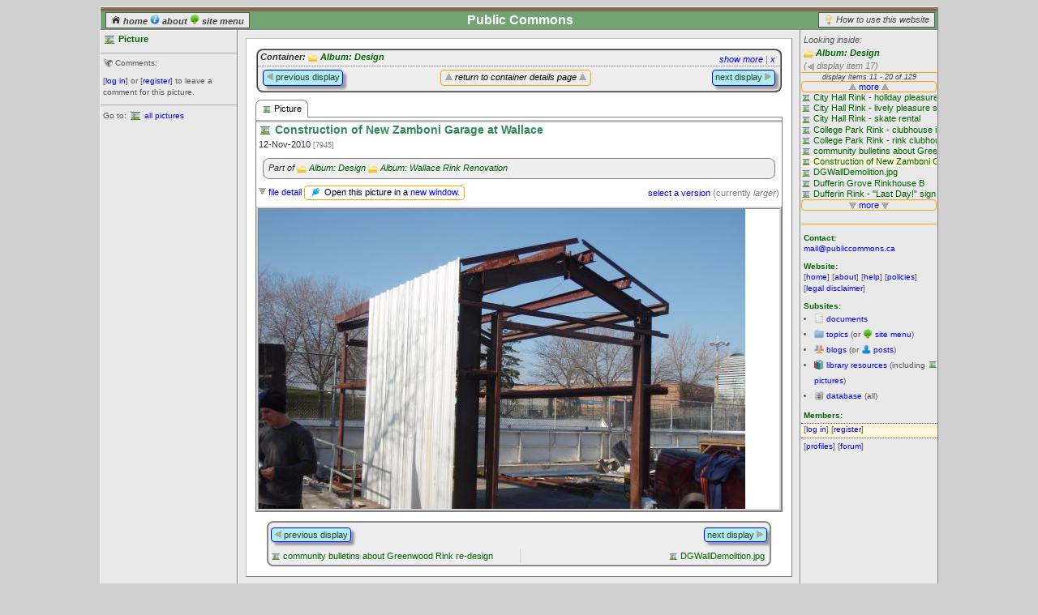

--- FILE ---
content_type: text/html; charset=utf-8
request_url: http://publiccommons.ca/library/pictures/7945?instanceid=18797&path=5980-&perpage=30
body_size: 6976
content:
<?xml version="1.0"?> 
<!DOCTYPE html PUBLIC "-//W3C//DTD XHTML 1.0 Transitional//EN" "http://www.w3.org/TR/xhtml1/DTD/xhtml1-transitional.dtd"> 
<html xmlns:dl xmlns="http://www.w3.org/1999/xhtml" xml:lang="en" lang="en"> 
<head> 
<title>Public Commons: Picture: Construction of New Zamboni Garage at Wallace</title> 
<meta http-equiv="content-type" content="text/xml;charset=iso-8859-1" />	
<meta name="keywords" content="" /> 
<meta name="description" content="" /> 
<link rel="stylesheet" type="text/css" href="/common/css/framework.css"/> 
<link rel="stylesheet" type="text/css" href="/common/css/content.css"/> 
<link rel="stylesheet" type="text/css" href="/common/css/template.css"/> 
<link rel="stylesheet" type="text/css" href="/common/dlml/css/dlcore.css"/> 
<link rel="stylesheet" type="text/css" href="/common/dlml/css/dlmenus.css"/> 
<link rel="stylesheet" type="text/css" href="/common/dlml/css/dltabs.css"/> 
<link rel="stylesheet" type="text/css" href="/common/dlml/css/dloutlines.css"/> 
<link rel="stylesheet" type="text/css" href="/common/dlml/css/dlwindows.css"/> 
<link rel="stylesheet" type="text/css" href="/common/dlml/css/dltrays.css"/> 
<link rel="stylesheet" type="text/css" href="/common/simplewiki/SimpleWiki.css"/> 
<script type="text/javascript" src="/common/js/json2.js"></script> 
<script type="text/javascript" src="/common/js/jquery-1.5.2.min.js"></script>
<script type="text/javascript" src="/common/js/jquery.tools.min.js"></script> 
<script type="text/javascript" src="/common/dlml/tabsfix.js"></script> 
<script type="text/javascript" src="/common/dlml/toolbox.historyfix.js"></script> 
<script type="text/javascript" src="/common/dlml/dlcore.js"></script> 
<script type="text/javascript" src="/common/dlml/dlmenus.js"></script> 
<script type="text/javascript" src="/common/dlml/dltabs.js"></script> 
<script type="text/javascript" src="/common/dlml/dloutlines.js"></script> 
<script type="text/javascript" src="/common/dlml/dlwindows.js"></script> 
<script type="text/javascript" src="/common/dlml/dltrays.js"></script> 
<script type="text/javascript" src="/common/simplewiki/SimpleWiki.js"></script> 
<script type="text/javascript" src="/common/js/muster.js"></script> 

<link rel="canonical" href="http://publiccommons.ca/library/pictures/7945"/>


<script type="text/javascript">

  var _gaq = _gaq || [];
  _gaq.push(['_setAccount', 'UA-2525745-30']);
  _gaq.push(['_trackPageview']);

  (function() {
    var ga = document.createElement('script'); ga.type = 'text/javascript'; ga.async = true;
    ga.src = ('https:' == document.location.protocol ? 'https://ssl' : 'http://www') + '.google-analytics.com/ga.js';
    var s = document.getElementsByTagName('script')[0]; s.parentNode.insertBefore(ga, s);
  })();

</script>



<script type="text/javascript">
function getjson(element,selector,data) {
	deferred = $.getJSON('/getjson' ,{selector:selector,data:data},
	function (data,status) {
		$(element)
			.css('display','none')
			.siblings('.' + data.sibling)
			.css('display','inline');
	});
	deferred.fail(function (data) {
		alert(data.responseText);
	});
}
function getactionjson(selector,data) {
	deferred = $.getJSON('/getjson',{selector:selector,data:data},
	function (data,status) {
		if (!data.continue) {
			alert(data.errorText);
			return false;
		} else {
			switch (selector) {
				case 'add':
					if (confirm('Add selected items to ' + data.objectName + ' [' + data.objectTitle + ']?')) {
						$('#actionvalue').val('actionadd');
						$('#actionform').submit();
					} else return false;
					break;
				case 'move':
					if (confirm('Move selected items to ' + data.objectName + ' [' + data.objectTitle + ']?')) {
						$('#actionvalue').val('actionmove');
						$('#actionform').submit();
					} else return false;
					break;
			}
			return true;
		}
	});
	deferred.fail(function (data) {
		alert(data.responseText);
	});
	return false;
}
</script>
</head> 

<body> 
<noscript>
Javascript is not enabled here. Javascript is required to view this website (Public Commons).
</noscript>
<script type="text/javascript">
function togglesidebar(sidebarname) {
	if (sidebarname == 'controls') {
		framename = 'leftcolumn-frame';
		anchorname = 'controlstoggle';
	} else {
		framename = 'rightcolumn-frame';
		anchorname = 'optionstoggle';
	}
	$frame = $('#' + framename);
	$anchor = $('#' + anchorname);
	if ($frame.css('height') == '20px') {
		$frame.css('height','auto').css('overflow','visible');
		$anchor.html('hide');
	} else {
		$frame.css('overflow','hidden').css('height','20px');
		$anchor.html('show');
	}
	return void(0); // for href javascript
}
</script>
<div id="page-context"> 
	<div id="header-frame"> 
		<div id="header-box"> 
			<div id="header-liner"> 
				 <!-- HEADER CONTENT - START --> 
				 <div style="position:relative">
<div style="position:absolute;left:0;font-weight:bold;font-style:italic;padding:2px 6px;background-color:#E9E9E9;border:1px solid #555;color:gray;margin:6px 3px 0 6px">
	<a style="vertical-align:top;color:#444" href="/">
		<img src="/common/images/home_sm.png" style="width:12px;vertical-align:baseline"/> 
		home
	</a> 
	<a style="vertical-align:top;color:#444" href="/pages/about">
		<img src="/common/images/about_sm.png" style="width:12px;vertical-align:baseline"/> 
		about
	</a>
	<a  style="vertical-align:top;color:#444" href="/topics/treetops">
		<img src="/common/images/tree_sm.png" style="width:12px;vertical-align:baseline"/> 
		site menu
	</a>
</div>
<div style="position:absolute;right:0;margin:6px 3px 0 0;border:1px solid #555;background-color:#E9E9E9;padding:2px 6px;font-style:italic">
	<img src="/common/images/idea_sm.png" style="width:12px;vertical-align:middle"/> 
	<a style="color:#444" href="/pages/basics">How to use this website</a>
</div>
<h1 class="compact" style="text-align:center">Public Commons</h1>

 </div>

				 <!-- HEADER CONTENT - END --> 
			</div> 
		</div> 
	</div> 
	<div id="content-context"> 
		<div id="fauxcolumn-outer"> 
			<div id="leftcolumn-frame"><div id="leftcolumn-box"><div id="leftcolumn-liner"> 
				  <!-- LEFT COLUMN CONTENT - START --> 
				 <div id="leftcolumn-toggle" onclick="togglesidebar('controls')">
					<h6 class="compact">Controls: <a id="controlstoggle" href="javascript:void(0)">show</a></h6>
					<hr>
				 </div>
				<h6 style="font-size:1.08em">
	<img src="/common/images/picture_sm.png" style="vertical-align:middle" title="picture"/> 
	Picture
</h6>



	
		<hr />
	
	<p>
		<img src="/common/images/bullhorn_sm.png" style="width:12px;vertical-align:top" title="refresh"/> 
		Comments:
		
	</p>
	
		
		
			<p>
			[<a href="javascript:return void(0);" onClick="self.location='/member/login'+'?uri='+encodeURIComponent(location.href);">log in</a>] or
			[<a href="/member/register">register</a>]
			to leave a comment for this picture.
			</p>
		
	
	


<hr />
<p>
Go to: <img src="/common/images/picture_sm.png" style="vertical-align:middle" title="picture"/> <a href="/library/pictures">all pictures</a>
</p>

				
				  <!-- LEFT COLUMN CONTENT - END --> 
			</div></div></div><!-- leftcolumn-liner, leftcolumn-box, leftcolumn-frame --> 
			<div id="rightcolumns-context"> 
				<div id="rightcolumn-frame"><div id="rightcolumn-box"><div id="rightcolumn-liner"> 
					<!-- RIGHT COLUMN CONTENT - START --> 
					 <div id="rightcolumn-toggle" onclick="togglesidebar('options')">
						<h6 class="compact">Options: <a id="optionstoggle" href="javascript:void(0)">show</a></h6>
						<hr>
					 </div>
					
<div style="font-size:8pt">

<p class="compact" style="cursor:default;font-style:italic;">
	Looking inside:<br/> 
	<span style="font-weight:bold"><span style="color:gray"><img src="/common/images/file_sm.png" style="width:12px;vertical-align:middle" title="folder"/><a style="color:darkgreen" href="/library/folders/5980#contents">Album: Design</a></span></span><br/>
	<span style="color:gray;font-style:italic;">
		(<img style="vertical-align:text-bottom" src="/common/images/arrowleft.gif" />
		display item 17)
	</span>
</p>
</div>
<iframe style="width:167px;height:186px;border:solid orange;border-width:1px 0"
	src="/sublists/itemlist/7945/17/5980?itempath=5980-&itemperpage=30">
</iframe>
<div class="block-spacer"></div>

<h6 class="compact">Contact:</h6>
<p><a href="mailto:mail@publiccommons.ca">mail@publiccommons.ca</a></p>
<h6 class="compact">Website:</h6>
  <p>		[<a href="/">home</a>]		[<a href="/pages/about">about</a>]		[<a href="/pages/help">help</a>]		[<a href="/pages/policies">policies</a>]		[<a href="/pages/disclaimer">legal disclaimer</a>]	</p> 

<h6 class="compact">Subsites:</h6>
<ul style="text-align:left;line-height:2em;margin-left:8px;padding-left:8px"><li><img style="width:12px;vertical-align:text-bottom" src="/common/images/document_sm.png" alt="documents"> <a href="/documents">documents</a></li><li><img style="width:12px;vertical-align:text-bottom" src="/common/images/folder_sm.png" alt="topics"> <a href="/topics">topics</a>(or <img style="width:12px;vertical-align:text-bottom" src="/common/images/tree_sm.png" alt="topics"> <a href="/topics/treetops">site menu</a>)</li><li><img style="width:12px;vertical-align:text-bottom" src="/common/images/blog_sm.png" alt="blogs"> <a href="/blogs">blogs</a>(or <img style="width:12px;vertical-align:text-bottom" src="/common/images/blogentry_sm.png" alt="blog posts"> <a href="/blogs/allentries">posts</a>)</li><li><img style="width:12px;vertical-align:text-bottom" src="/common/images/library_sm.png" alt="library"> <a href="/library" >library resources</a>(including <img src="/common/images/picture_sm.png" style="width:12px;vertical-align:text-bottom" title="picture"> <a href="/library/pictures" >pictures</a>)</li><li><img style="width:12px;vertical-align:text-bottom" src="/common/images/db_sm.png" alt="database"> <a href="/database" >database</a> (all)</li></ul>

<h6 class="compact">Members:</h6>
<div style="border-style:dotted;border-width:1px 0;background-color:cornsilk;margin:3px 0">


<p class="compact" style="padding-bottom:3px">
	[<a href="javascript:return void(0);" onClick="self.location='/member/login'+'?uri='+encodeURIComponent(location.href);">log in</a>] 
	[<a href="/member/register">register</a>]</p>

</div>
<p>[<a href="/profiles">profiles</a>][<a target="_blank" href="https://groups.google.com/forum/#!forum/publiccommons">forum</a>]</p>


					
					
					<!-- RIGHT COLUMN CONTENT - END --> 
				</div></div></div><!-- rightcolumn-liner, rightcolumn-frame --> 
				<div id="centercolumn-context"> 
					<div id="fauxcolumn-center-outer"> 
					<div id="fauxcolumn-center-inner"> 
					<div id="centercolumn-frame"><div id="centercolumn-box"><div id="centercolumn-liner"> 
						<div id="content-frame"><div id="content-box"><div id="content-liner"> 
							<!-- CENTRE COLUMN CONTENT - START --> 
							


<script type="text/javascript">
function togglenavigatorblock() {
	$pathelement = $('#pathblock');
	$delimiterelement = $('#delimiterblock');
	$itemelement = $('#itemblock');
	$insideelement = $('#insideblock');
	if ($pathelement.css('display') == 'none') {
		$pathelement.slideDown('fast');
		$delimiterelement.slideDown('fast');
		$itemelement.slideDown('fast');
		$insideelement.slideUp('fast');
		$('#navigatorlink').html('show less');
	} else {
		$pathelement.slideUp('fast');
		$delimiterelement.slideUp('fast');
		$itemelement.slideUp('fast');
		$insideelement.slideDown('fast');
		$('#navigatorlink').html('show more');
	}
	return void(0); // for href javascript
}
function redirectsimpleurl() {
	location.href=location.pathname;
}
</script>
<div class="bookmark" style="position:relative;">
	<div style="border:2px ridge #888;border-radius:8px;background-color:#eee;line-height:1.5em;margin-bottom:8px;min-height:24px">
	<div style="float:right;margin:3px 3px 0 0">
		<p class="compact" style="color:gray;font-style:italic"><a id="navigatorlink" href="javascript:void(0)" onclick="togglenavigatorblock();" title="toggle navigator">show more</a> | <a href="javascript:redirectsimpleurl();void(0);" title="dismiss navigator">x</a></p>
	</div>
	
	
	
	<div  id="insideblock" style="padding-left:3px;font-style:italic;">
		<span style="color:#333;font-weight:bold">Container:</span> <span style="font-weight:bold"><span style="color:gray"><img src="/common/images/file_sm.png" style="width:12px;vertical-align:middle" title="folder"/><a style="color:darkgreen" href="/library/folders/5980#contents">Album: Design</a></span></span> 
	</div>
	
	<div id="pathblock" style="display:none">
		<p class="compact" style="color:gray;font-style:italic;padding:3px 0 0 3px">Current path: </p> 
		<div style="padding:3px">
			<div style="margin-left:-8px">
			
			
			<div  id="subjectblock" style="margin-left:8px">
				- <span style="font-style:italic;color:#333;font-weight:bold">Looking inside container:</span> <span style="font-weight:bold;font-size:1.25em"><span style="color:gray"><img src="/common/images/file_sm.png" style="width:12px;vertical-align:middle" title="folder"/><a style="color:darkgreen" href="/library/folders/5980#contents">Album: Design</a></span></span> 
			</div>
			
			</div>
		</div>
	</div>
	<div class="block-divider"></div>
	<div style="position:relative;border:dotted gray;border-width:1px 0 0 0;line-height:1.5em;padding-top:3px">
		<div style="position:absolute;padding:3px;text-align:center;margin-left:222px;top:1px">
			<span style="color:gray;font-style:italic;">
			<div onclick="$(this).css('backgroundColor','moccasin');location.href = $('#subjectblock').find('a').attr('href')"
				style="padding:0 5px 2px;color:black;display:inline-block;cursor:pointer;border:1px solid orange;border-radius:4px;"
				title="return to Resource Folder: Album: Design">
				<img src="/common/images/arrowup.gif" />
				 return to container details page 
				<img src="/common/images/arrowup.gif" />
			</div> </span> 
		</div>
		<table class="compact" style="width:100%;border-collapse:collapse">
		<tr>
		<td style="width:50%;vertical-align:top">
		<div onclick="$(this).css('backgroundColor','blue').css('color','white');location.href = $('#previousframe').find('a').attr('href')" 
			style="margin-left:5px;cursor:pointer;padding:0 3px 2px;border:1px solid blue;float:left;background-color:paleturquoise;border-radius:4px;box-shadow: 4px 4px 3px #999;"
			title="go to Picture: community bulletins about Greenwood Rink re-design">
			<img src="/common/images/arrowleft.gif" /> previous display</div>
		<div style="clear:both;height:5px"></div>
		
		<div class="block-divider"></div>
		</td>
		<td style="text-align:right;vertical-align:top;">
		
			<div onclick="$(this).css('backgroundColor','blue').css('color','white');location.href = $('#nextframe').find('a').attr('href')" 
				style="margin-right:5px;cursor:pointer;padding:0 3px 2px;border:1px solid blue;float:right;background-color:paleturquoise;border-radius:4px;box-shadow: 4px 4px 3px #999;"
				title="go to Picture: DGWallDemolition.jpg">
				next display <img src="/common/images/arrowright.gif" />
			</div>
			<div style="clear:both;height:5px"></div>
		
		</td>
		</tr>
		<tr  id="delimiterblock" style="border:solid lightgray;border-width:0 0 1px 0;display:none">
		<td style="vertical-align:top">
		<div id="previousframe" style="float:left;padding:0 3px"><span style="color:gray"><img src="/common/images/picture_sm.png" style="width:12px;vertical-align:middle" title="picture"/><a style="color:darkgreen"href="/library/pictures/7863?instanceid=18446&path=5980-&perpage=30">community bulletins about Greenwood Rink re-design</a></span></div>
		
		</td>
		<td style="vertical-align:top;border-left:1px solid lightgray;">
		<div id="nextframe" style="float:right;padding:0 3px;text-align:right;"><span style="color:gray"><img src="/common/images/picture_sm.png" style="width:12px;vertical-align:middle" title="picture"/><a style="color:darkgreen"href="/library/pictures/2879?instanceid=18802&path=5980-&perpage=30">DGWallDemolition.jpg</a></span></div> 
		
		</td>
		</tr>
		</table>
	</div>
	<div id="itemblock" style="display:none">
	<p class="compact">
		<span style="color:gray;font-style:italic;">
			Currently showing container's display item 17 of 129:
		</span> 
	</p>
	<p class="compact" style="font-weight:bold;text-align:center;color:#333;font-size:1.25em;"><span style="font-weight:normal;font-style:italic;font-size:.82em;">Current display:</span> Construction of New Zamboni Garage at Wallace</p>
	</div>
	
	
	</div>
</div>



<dl:widget dltype='Tabs' 
	dltheme='winter' 
	dlconfig='{"effect":"fade","history":true}' 
	dleffect='{"fadeIn":"fast"}' 
	dlstyle='{"display":"none","margin-left":"-1px","margin-right":"-1px"}'>
	
	<dl:widget dltype='TabBar'>
		<dl:widget dltype='Tab' dlattribute='{"index":{"liner":{"href":"#widget"}}}'><img src="/common/images/picture_sm.png" style="width:12px;vertical-align:middle"/> Picture</dl:widget>
		
		
	</dl:widget>
	<dl:widget dltype='TabPanes'>
		<dl:widget dltype='TabPane' dlstyle='{"min-height":"400px"}'>

			
	<div >
	
	
	 
		
		<div style="background-color:white">
		 
			
			<h3 class="compact">
				
				<img style="vertical-align:middle" src="/common/images/picture_sm.png" title="picture"/> 
				
				Construction of New Zamboni Garage at Wallace
			</h3>
			<p>
				
				12-Nov-2010 
				 
				 
				 
				<span style="color:gray;font-size:smaller">
					[7945]
				</span>
			</p>
			
			<div style="border-radius:8px;border:1px solid gray;margin:8px;background-color:#efefef;padding:3px 0 5px 0">
				<p class="compact" style="font-style:italic;padding-left:6px">
					Part of
					<span style="color:gray"><img src="/common/images/file_sm.png" style="width:12px;vertical-align:middle" title="folder"/>  <a style="color:darkgreen"	href="/library/folders/5980">Album: Design</a></span><span style="color:gray"><img src="/common/images/file_sm.png" style="width:12px;vertical-align:middle" title="folder"/>  <a style="color:darkgreen"	href="/library/folders/7482">Album: Wallace Rink Renovation</a></span>
					
				</p>
			</div>
			
			<div style="float:right;padding:3px;color:gray"><a href="javascript:toggleblock('versionblock')">select a version</a> (currently <span id="currentversion" style="font-style:italic">larger</span>)</div>
			<p style="float:left">
			<img style="vertical-align:text-middle" src="/common/images/arrowdown.gif"> <a href="javascript:toggleblock('filedetail')">file detail</a>
			</p>
			<p><div style="padding:0 5px;color:black;display:inline-block;cursor:pointer;border:1px solid orange;border-radius:4px;">
				<img src="/common/images/plug_sm.png" style="vertical-align:middle" title="direct link"/> Open this picture in a <a id="newwindow" target="_blank" href="/public/uploads/pictures/rinks/Rink_Wallace_P1010303.larger.jpg">new window</a>.
			</div></p>
			<div class="block-divider"></div>
			<div id="filedetail" style="display:none;border:1px solid gray;margin-bottom:8px">
				<p class="compact" style="color:gray;font-style:italic">Showing picture [<span id="picturefilespec">/public/uploads/pictures/rinks/Rink_Wallace_P1010303.larger.jpg</span>].</p>
			</div>
			<div id="versionblock" style="position:relative;display:none;border:1px solid gray;background-color:cornsilk;padding:3px">
			<div style="position:absolute;right:0;top:0;padding-right:3px"><a href="javascript:toggleblock('versionblock')" title="close version window">x</a></div>			
			<form action=""> 
			<script type="text/javascript">
			function select_version(version) {
				filespec = $('#' + version).val();
				$('#pictureimage').attr('src',filespec);
				$('#picturefilespec').html(filespec);
				$('#newwindow').attr('href',filespec);
				$('#currentversion').html(version);
			}
			</script>
			<table style="width:100%;">
				<tr style="vertical-align:top">
					<td style="width:33%">
						<p>
						<input onclick="select_version('original')" style="vertical-align:bottom" type="radio" name="version" id="original" value="/public/uploads/pictures/rinks/Rink_Wallace_P1010303.jpg"  />
						<label for="original">original</label>
						</p>
						<p class="compact">
						<input onclick="select_version('medium')" style="vertical-align:bottom" type="radio" name="version" id="medium" value="/public/uploads/pictures/rinks/Rink_Wallace_P1010303.medium.jpg"
							  />
							<label 	 
							for="medium">medium</label>
						</p>
					</td>
					<td>
						<p>
						<input onclick="select_version('small')" style="vertical-align:bottom" type="radio" name="version" id="small"  value="/public/uploads/pictures/rinks/Rink_Wallace_P1010303.small.jpg"
							  />
							<label 	 
							for="small">small</label>
						<input onclick="select_version('smaller')" style="vertical-align:bottom" type="radio" name="version" id="smaller"  value="/public/uploads/pictures/rinks/Rink_Wallace_P1010303.smaller.jpg"
							  />
							<label 	 
							for="smaller">smaller</label>
						<input onclick="select_version('smallest')" style="vertical-align:bottom" type="radio" name="version" id="smallest"  value="/public/uploads/pictures/rinks/Rink_Wallace_P1010303.smallest.jpg"
							  />
							<label 	 
							for="smallest">smallest</label>
						</p>
						<p class="compact">
						<input onclick="select_version('large')" style="vertical-align:bottom" type="radio" name="version" id="large"  value="/public/uploads/pictures/rinks/Rink_Wallace_P1010303.large.jpg"
							  />
							<label 	 
							for="large">large</label>
						<input onclick="select_version('larger')" style="vertical-align:bottom" type="radio" name="version" id="larger"  value="/public/uploads/pictures/rinks/Rink_Wallace_P1010303.larger.jpg"
							 checked="checked" />
							<label 
							for="larger">larger</label>
						<input onclick="select_version('largest')" style="vertical-align:bottom" type="radio" name="version" id="largest"  value="/public/uploads/pictures/rinks/Rink_Wallace_P1010303.largest.jpg"
							  />
							<label  
							for="largest">largest</label>
						</p>
					<td>
					<td>
						<p>
						<input onclick="select_version('thumbnail')" style="vertical-align:bottom" type="radio" name="version" id="thumbnail"  value="/public/uploads/pictures/rinks/Rink_Wallace_P1010303.thumbnail.jpg"
							  />
							<label  
							for="thumbnail">thumbnail</label>
						</p>
					</td>
				</tr>
			</table>
			</form>
			</div>
			
			<div style="border: 3px ridge lightgray;max-height:370px;min-height:260px;overflow:auto">
			<img id="pictureimage" src = "/public/uploads/pictures/rinks/Rink_Wallace_P1010303.larger.jpg" />
			</div>
			
			
			
			
		
		
		</div>
		
	 
	
	</div>




		</dl:widget>
		
		
	</dl:widget>
</dl:widget>


<div class="bookmark" style="padding:0 13px">
	<div style="border:2px solid #888;border-radius:8px;line-height:1.5em;padding-top:3px;background-color:#eee">
		<table class="compact" style="width:100%;">
		<tr>
		<td style="width:50%;vertical-align:top;">
		<div onclick="$(this).css('backgroundColor','blue').css('color','white');location.href = $('#previousframe').find('a').attr('href')" 
			style="cursor:pointer;padding:0 3px;border:1px solid blue;float:left;background-color:paleturquoise;border-radius:4px;box-shadow: 4px 4px 3px #999;">
			<img src="/common/images/arrowleft.gif" /> previous display</div>
		<div style="clear:both;height:5px"></div>
		</td>
		<td style="text-align:right;vertical-align:top;">
		
			<div onclick="$(this).css('backgroundColor','blue').css('color','white');location.href = $('#nextframe').find('a').attr('href')" 
				style="cursor:pointer;padding:0 3px;border:1px solid blue;float:right;background-color:paleturquoise;border-radius:4px;box-shadow: 4px 4px 3px #999;">
				next display <img src="/common/images/arrowright.gif" />
			</div>
		
		</td>
		</tr>
		<tr>
		<td style="vertical-align:top;">
		<div id="previousframe" style="float:left"><span style="color:gray"><img src="/common/images/picture_sm.png" style="width:12px;vertical-align:middle" title="picture"/><a style="color:darkgreen"href="/library/pictures/7863?instanceid=18446&path=5980-&perpage=30">community bulletins about Greenwood Rink re-design</a></span></div>
		
		</td>
		<td style="border-left:1px solid lightgray;vertical-align:top;">
		<div style="float:right;padding:0 3px;">
		<div id="nextframe" style="float:right;text-align:right;"><span style="color:gray"><img src="/common/images/picture_sm.png" style="width:12px;vertical-align:middle" title="picture"/><a style="color:darkgreen"href="/library/pictures/2879?instanceid=18802&path=5980-&perpage=30">DGWallDemolition.jpg</a></span> </div> 
		
		</div>
		</td>
		</tr>
		</table>
	</div>
</div>





							<!-- CENTRE COLUMN CONTENT - END --> 
						</div><!-- centercolumn-liner --></div><!-- centercolumn-box --></div><!-- centercolumn-frame --> 
					</div></div></div><!-- content-frame, content-box, content-liner --> 
					<div style="clear:both"></div> 
					</div><!-- fauxcolumn-center-inner --> 
					</div><!-- fauxcolumn-center-outer --> 
				</div><!-- centercolumn-context --> 
			</div><!-- rightcolumns-context --> 
		</div><!-- fauxcolumn-outer --> 
		<div id="fauxcolumn-bottom"></div> 
		<div id="footer-frame"><div id="footer-box"><div id="footer-liner"> 
			<!-- FOOTER CONTENT - START --> 
			<p class="compact" style="text-align:center;color:#333;font-size:.92em">
A project of 
<a target="_blank" href="http://celos.ca">CELOS</a>. Content copyright &copy; <a href="http://publiccommons.ca/pages/policies#copyright">2012 CELOS</a>, Toronto, Canada unless otherwise noted.
</p>

<p style="text-align:center;color:gray;font-size:smaller">
<em>Powered by <a target="_blank" href="http://musterdb.net">Muster Wiki</a> Version 1.0. memory: 4,413,520 | time: 0.118</em>
</p>
 
 
			<!-- FOOTER CONTENT - END --> 
		</div><!-- footer-liner --></div><!-- footer-box --></div><!-- footer-frame --> 
	</div><!-- content-context --> 
</div><!-- page-context --> 
</body> 
 
</html> 

--- FILE ---
content_type: text/html; charset=utf-8
request_url: http://publiccommons.ca/sublists/itemlist/7945/17/5980?itempath=5980-&itemperpage=30
body_size: 1622
content:
<?xml version="1.0"?> 
<!DOCTYPE html PUBLIC "-//W3C//DTD XHTML 1.0 Transitional//EN" "http://www.w3.org/TR/xhtml1/DTD/xhtml1-transitional.dtd"> 
<html xmlns:dl xmlns="http://www.w3.org/1999/xhtml" xml:lang="en" lang="en"> 
<head> 
<base target="_top" />
<title></title> 
<meta http-equiv="content-type" content="text/xml;charset=iso-8859-1" />	
<meta name="keywords" content="" /> 
<meta name="description" content="" /> 
<link rel="stylesheet" type="text/css" href="/common/css/framework.css"/> 
<link rel="stylesheet" type="text/css" href="/common/css/content.css"/> 
<link rel="stylesheet" type="text/css" href="/common/css/template.css"/> 
<link rel="stylesheet" type="text/css" href="/common/dlml/css/dlcore.css"/> 
<link rel="stylesheet" type="text/css" href="/common/dlml/css/dlmenus.css"/> 
<link rel="stylesheet" type="text/css" href="/common/dlml/css/dltabs.css"/> 
<link rel="stylesheet" type="text/css" href="/common/dlml/css/dloutlines.css"/> 
<link rel="stylesheet" type="text/css" href="/common/dlml/css/dlwindows.css"/> 
<link rel="stylesheet" type="text/css" href="/common/dlml/css/dltrays.css"/> 
<link rel="stylesheet" type="text/css" href="/common/simplewiki/SimpleWiki.css"/> 
<script type="text/javascript" src="/common/js/json2.js"></script> 
<script type="text/javascript" src="/common/js/jquery-1.5.2.min.js"></script>
<script type="text/javascript" src="/common/js/jquery.tools.min.js"></script> 
<script type="text/javascript" src="/common/dlml/tabsfix.js"></script> 
<script type="text/javascript" src="/common/dlml/toolbox.historyfix.js"></script> 
<script type="text/javascript" src="/common/dlml/dlcore.js"></script> 
<script type="text/javascript" src="/common/dlml/dlmenus.js"></script> 
<script type="text/javascript" src="/common/dlml/dltabs.js"></script> 
<script type="text/javascript" src="/common/dlml/dloutlines.js"></script> 
<script type="text/javascript" src="/common/dlml/dlwindows.js"></script> 
<script type="text/javascript" src="/common/dlml/dltrays.js"></script> 
<script type="text/javascript" src="/common/simplewiki/SimpleWiki.js"></script> 
<script type="text/javascript" src="/common/js/muster.js"></script> 



</head> 
 
<body style="background-color:transparent">
<!-- CENTRE COLUMN CONTENT - START --> 
<script type="text/javascript">
$(document).ready(function() {
	$('#7945').addClass('selected');
});
</script>


<div style="overflow:visible">
<div style="color:#444;text-align:center;font-style:italic;white-space:nowrap;font-size:7pt">
display items 11 - 20 of 129
</div>
<div style="border:1px solid orange;border-radius:4px;text-align:center;color:#444">
	
	
	<img src="/common/images/arrowup.gif" style="vertical-align:baseline"/>
	<a target="_self" href="/sublists/itemlist/7945/17/5980?itempath=5980-&itemperpage=30&previous=<<&page=2">more</a>
	<img src="/common/images/arrowup.gif" style="vertical-align:baseline"/>
	
</div>
<div style="overflow:hidden">

	<div id="7685" style="white-space:nowrap;float:left;padding-right:3px" title="City Hall Rink - holiday pleasure skating">
		<span style="color:gray"><img src="/common/images/picture_sm.png" style="width:12px;vertical-align:middle" title="picture"/><a style="color:darkgreen"href="/library/pictures/7685?instanceid=18505&path=5980-&perpage=30">City Hall Rink - holiday pleasure skating</a></span>
	</div>
	<div class="block-divider"></div>

	<div id="7686" style="white-space:nowrap;float:left;padding-right:3px" title="City Hall Rink - lively pleasure skating">
		<span style="color:gray"><img src="/common/images/picture_sm.png" style="width:12px;vertical-align:middle" title="picture"/><a style="color:darkgreen"href="/library/pictures/7686?instanceid=18808&path=5980-&perpage=30">City Hall Rink - lively pleasure skating</a></span>
	</div>
	<div class="block-divider"></div>

	<div id="7691" style="white-space:nowrap;float:left;padding-right:3px" title="City Hall Rink - skate rental">
		<span style="color:gray"><img src="/common/images/picture_sm.png" style="width:12px;vertical-align:middle" title="picture"/><a style="color:darkgreen"href="/library/pictures/7691?instanceid=18514&path=5980-&perpage=30">City Hall Rink - skate rental</a></span>
	</div>
	<div class="block-divider"></div>

	<div id="7704" style="white-space:nowrap;float:left;padding-right:3px" title="College Park Rink - clubhouse is getting run down">
		<span style="color:gray"><img src="/common/images/picture_sm.png" style="width:12px;vertical-align:middle" title="picture"/><a style="color:darkgreen"href="/library/pictures/7704?instanceid=18559&path=5980-&perpage=30">College Park Rink - clubhouse is getting run down</a></span>
	</div>
	<div class="block-divider"></div>

	<div id="7701" style="white-space:nowrap;float:left;padding-right:3px" title="College Park Rink - rink clubhouse needs repairs">
		<span style="color:gray"><img src="/common/images/picture_sm.png" style="width:12px;vertical-align:middle" title="picture"/><a style="color:darkgreen"href="/library/pictures/7701?instanceid=18554&path=5980-&perpage=30">College Park Rink - rink clubhouse needs repairs</a></span>
	</div>
	<div class="block-divider"></div>

	<div id="7863" style="white-space:nowrap;float:left;padding-right:3px" title="community bulletins about Greenwood Rink re-design">
		<span style="color:gray"><img src="/common/images/picture_sm.png" style="width:12px;vertical-align:middle" title="picture"/><a style="color:darkgreen"href="/library/pictures/7863?instanceid=18446&path=5980-&perpage=30">community bulletins about Greenwood Rink re-design</a></span>
	</div>
	<div class="block-divider"></div>

	<div id="7945" style="white-space:nowrap;float:left;padding-right:3px" title="Construction of New Zamboni Garage at Wallace">
		<span style="color:gray"><img src="/common/images/picture_sm.png" style="width:12px;vertical-align:middle" title="picture"/><a style="color:darkgreen"href="/library/pictures/7945?instanceid=18797&path=5980-&perpage=30">Construction of New Zamboni Garage at Wallace</a></span>
	</div>
	<div class="block-divider"></div>

	<div id="2879" style="white-space:nowrap;float:left;padding-right:3px" title="DGWallDemolition.jpg">
		<span style="color:gray"><img src="/common/images/picture_sm.png" style="width:12px;vertical-align:middle" title="picture"/><a style="color:darkgreen"href="/library/pictures/2879?instanceid=18802&path=5980-&perpage=30">DGWallDemolition.jpg</a></span>
	</div>
	<div class="block-divider"></div>

	<div id="8091" style="white-space:nowrap;float:left;padding-right:3px" title="Dufferin Grove Rinkhouse B">
		<span style="color:gray"><img src="/common/images/picture_sm.png" style="width:12px;vertical-align:middle" title="picture"/><a style="color:darkgreen"href="/library/pictures/8091?instanceid=18803&path=5980-&perpage=30">Dufferin Grove Rinkhouse B</a></span>
	</div>
	<div class="block-divider"></div>

	<div id="7712" style="white-space:nowrap;float:left;padding-right:3px" title="Dufferin Rink - &quot;Last Day!&quot; sign">
		<span style="color:gray"><img src="/common/images/picture_sm.png" style="width:12px;vertical-align:middle" title="picture"/><a style="color:darkgreen"href="/library/pictures/7712?instanceid=18766&path=5980-&perpage=30">Dufferin Rink - &quot;Last Day!&quot; sign</a></span>
	</div>
	<div class="block-divider"></div>

</div>
<div style="border:1px solid orange;border-radius:4px;text-align:center;color:#444">
	
	
	<img src="/common/images/arrowdown.gif" style="vertical-align:middle"/>
	<a target="_self" href="/sublists/itemlist/7945/17/5980?itempath=5980-&itemperpage=30&next=>>&page=2">more</a>
	<img src="/common/images/arrowdown.gif" style="vertical-align:middle"/>
	
</div>
</div>


<!-- CENTRE COLUMN CONTENT - END --> 
<div style="clear:both"></div> 
</body> 
 
</html> 

--- FILE ---
content_type: application/x-javascript
request_url: http://publiccommons.ca/common/dlml/tabsfix.js
body_size: 9154
content:
/*
9 more lines changed Jan 8 2010, to allow embedded anchors even for history, see also changes in toolbox.history.js
*/

/* This file has been modified by Henrik Bechmann (bechmann.ca; henrik@bechmann.ca) January 1, 2011
http://pastie.org/1421642
Modified Features:
	This file adds "toggle" and "toggle-each" capability for accordions.
	Also slide speed can be specified with configuration slideUpSpeed and slideDownSpeed options.

See end of file for most modifications.
For embedded modifications, search for "// modification by HB" (there are 5 embedded modifications)

Note: there is a design issue here, namely that the following should be separated:
	orientation: "vertical", "horizontal"
	effect: as listed, not including "horizontal"
	mode: "default" (default, standard), "toggle","toggle-each"
	
	This fix does not address this design issue, therefore this fix is a temporary hack to 
	enable basic modes (default, toggle, toggle-each).
	
	Installation: link this file in webpage header directly after the jquery tools link.
	Usage: 
		- for toggle and toggle-each, set the configuration effect to "toggle" or "toggle-each".
		- to alter slide speed set the configurations of slideUpSpeed and slideDownSpeed
*/

/**
 * @license 
 * jQuery Tools 1.2.5 Tabs- The basics of UI design.
 * 
 * NO COPYRIGHTS OR LICENSES. DO WHAT YOU LIKE.
 * 
 * http://flowplayer.org/tools/tabs/
 *
 * Since: November 2008
 * Date:    Wed Sep 22 06:02:10 2010 +0000 
 */  
(function($) {
		
	// static constructs
	$.tools = $.tools || {version: '1.2.5'};
	
	$.tools.tabs = {
		
		conf: {
			tabs: 'a',
			current: 'current',
			onBeforeClick: null,
			onClick: null, 
			effect: 'default',
			initialIndex: 0,			
			event: 'click',
			rotate: false,
			
			// 1.2
			history: false
		},
		
		addEffect: function(name, fn) {
			effects[name] = fn;
		}
		
	};
	
	var effects = {
		
		// simple "toggle" effect
		'default': function(i, done) { 
			this.getPanes().hide().eq(i).show();
			done.call();
		}, 
		
		/*
			configuration:
				- fadeOutSpeed (positive value does "crossfading")
				- fadeInSpeed
		*/
		fade: function(i, done) {		
			
			var conf = this.getConf(),            
				 speed = conf.fadeOutSpeed,
				 panes = this.getPanes();
			
			if (speed) {
				panes.fadeOut(speed);	
			} else {
				panes.hide();	
			}

			panes.eq(i).fadeIn(conf.fadeInSpeed, done);	
		},
		
		// for basic accordions
		slide: function(i, done) {
			this.getPanes().slideUp(200);
			this.getPanes().eq(i).slideDown(400, done);			 
		}, 

		/**
		 * AJAX effect
		 */
		ajax: function(i, done)  {			
			this.getPanes().eq(0).load(this.getTabs().eq(i).attr("href"), done);	
		}		
	};   	
	
	var w;
	
	/**
	 * Horizontal accordion
	 * 
	 * @deprecated will be replaced with a more robust implementation
	 */
	$.tools.tabs.addEffect("horizontal", function(i, done) {
	
		// store original width of a pane into memory
		if (!w) { w = this.getPanes().eq(0).width(); }
		
		// set current pane's width to zero
		this.getCurrentPane().animate({width: 0}, function() { $(this).hide(); });
		
		// grow opened pane to it's original width
		this.getPanes().eq(i).animate({width: w}, function() { 
			$(this).show();
			done.call();
		});
		
	});	

	
	function Tabs(root, paneSelector, conf) {
		
		var self = this, 
			 istoggle = (conf.effect == 'toggle' || conf.effect == 'toggle-each'), // modification by HB
			 trigger = root.add(this),
			 tabs = root.find(conf.tabs),
			 panes = paneSelector.jquery ? paneSelector : root.children(paneSelector),			 
			 current;
			 
		
		// make sure tabs and panes are found
		if (!tabs.length)  { tabs = root.children(); }
		if (!panes.length) { panes = root.parent().find(paneSelector); }
		if (!panes.length) { panes = $(paneSelector); }
		
		
		// public methods
		$.extend(this, {				
			click: function(i, e) {
				var tab = tabs.eq(i);												 
				
				if (typeof i == 'string' && i.replace("#", "")) {
//					tab = tabs.filter("[href*=" + i.replace("#", "") + "]");
					var $anchors, $anchor; //**HB
					$anchors = tabs; //**HB JQuery Tools makes this assumption
					$anchor = $anchors.filter("[href*=" + i.replace("#", "") + "]"); //**HB
					if (!$anchor.length) { //**HB assumption incorrect
						$anchors = $('a',tabs),$anchor; //**HB - allow embedded anchors
						$anchor = $anchors.filter("[href*=" + i.replace("#", "") + "]"); //**HB
					}
//					i = Math.max(tabs.index(tab), 0);
					i = Math.max($anchors.index($anchor), 0); //**HB
					tab = tabs.eq(i); //**HB - establish tab number based on anchor number, assumes anchor embedded in each tab
				}
								
				if (conf.rotate) {
					var last = tabs.length -1; 
					if (i < 0) { return self.click(last, e); }
					if (i > last) { return self.click(0, e); }						
				}
				
				if (!tab.length) {
					if (current >= 0) { return self; }
					i = conf.initialIndex;
					tab = tabs.eq(i);
				}				
				
				// current tab is being clicked
				
				if (!istoggle)	{ // modification by HB
					if (i === current) { return self; }
				} // modification by HB
				// possibility to cancel click action				
				e = e || $.Event();
				e.type = "onBeforeClick";
				trigger.trigger(e, [i]);				
				if (e.isDefaultPrevented()) { return; }

				// call the effect
				effects[conf.effect].call(self, i, function() {

					// onClick callback
					e.type = "onClick";
					trigger.trigger(e, [i]);					
				});			
				
				// default behaviour
				current = i;
				if (!istoggle) { // modification by HB
					tabs.removeClass(conf.current);	
					tab.addClass(conf.current);
				} // modification by HB
				
				return self;
			},
			
			getConf: function() {
				return conf;	
			},

			getTabs: function() {
				return tabs;	
			},
			
			getPanes: function() {
				return panes;	
			},
			
			getCurrentPane: function() {
				return panes.eq(current);	
			},
			
			getCurrentTab: function() {
				return tabs.eq(current);	
			},
			
			getIndex: function() {
				return current;	
			}, 
			
			next: function() {
				return self.click(current + 1);
			},
			
			prev: function() {
				return self.click(current - 1);	
			},
			
			destroy: function() {
				tabs.unbind(conf.event).removeClass(conf.current);
				panes.find("a[href^=#]").unbind("click.T"); 
				return self;
			}
		
		});

		// callbacks	
		$.each("onBeforeClick,onClick".split(","), function(i, name) {
				
			// configuration
			if ($.isFunction(conf[name])) {
				$(self).bind(name, conf[name]); 
			}

			// API
			self[name] = function(fn) {
				if (fn) { $(self).bind(name, fn); }
				return self;	
			};
		});
	
		
		if (conf.history && $.fn.history) {
			$.tools.history.init(tabs);
			conf.event = 'history';
		}	
		
		// setup click actions for each tab
		tabs.each(function(i) { 				
			$(this).bind(conf.event, function(e) {
				self.click(i, e);
				return e.preventDefault();
			});			
		});
		
		// cross tab anchor link
		panes.find("a[href^=#]").bind("click.T", function(e) {
			self.click($(this).attr("href"), e);		
		}); 
		
		// open initial tab
//		if (location.hash && conf.tabs == "a" && root.find("[href=" +location.hash+ "]").length) {
		if (location.hash && root.find("[href=" +location.hash+ "]").length) { //**HB - allow embedded anchors
			self.click(location.hash);

		} else {
			if (conf.initialIndex === 0 || conf.initialIndex > 0) {
				self.click(conf.initialIndex);
			}
		}				
		
	}
	
	
	// jQuery plugin implementation
	$.fn.tabs = function(paneSelector, conf) {
		
		// return existing instance
		var el = this.data("tabs");
		if (el) { 
			el.destroy();	
			this.removeData("tabs");
		}

		if ($.isFunction(conf)) {
			conf = {onBeforeClick: conf};
		}
		
		// setup conf
		conf = $.extend({}, $.tools.tabs.conf, conf);		
		
		
		this.each(function() {				
			el = new Tabs($(this), paneSelector, conf);
			$(this).data("tabs", el); 
		});		
		
		return conf.api ? el: this;		
	};		
		
}) (jQuery); 

/* ===========================[ Extensions by Henrik Bechmann (bechmann.ca) ]===================================*/
// extend jquery tools tabs
$.extend($.tools.tabs.conf,{slideUpSpeed:400,slideDownSpeed:400});
$.tools.tabs.addEffect('slide',function(i, done) {
	var conf = this.getConf(), $panes = this.getPanes();
	$panes.slideUp(conf.slideUpSpeed);
	$panes.eq(i).slideDown(conf.slideDownSpeed, done);
});
$.tools.tabs.addEffect('toggle',function(i, done) {
	var conf = this.getConf();
	var $tabs = this.getTabs();
	var $tab = $tabs.eq(i);
	if ($tab.hasClass(conf.current))
	{
		this.getPanes().eq(i).slideUp(conf.slideUpSpeed, done);
		$tabs.removeClass(conf.current);	
	}
	else
	{
		this.getPanes().slideUp(conf.slideUpSpeed);
		this.getPanes().eq(i).slideDown(conf.slideDownSpeed, done);
		$tabs.removeClass(conf.current);	
		$tab.addClass(conf.current);
	}
});

$.tools.tabs.addEffect('toggle-each',function(i, done) {
	var conf = this.getConf();
	var $tabs = this.getTabs();
	var $tab = $tabs.eq(i);
	if ($tab.hasClass(conf.current))
	{
		this.getPanes().eq(i).slideUp(conf.slideUpSpeed, done);
		$tab.removeClass(conf.current);	
	}
	else
	{
		this.getPanes().eq(i).slideDown(conf.slideDownSpeed, done);
		$tab.addClass(conf.current);
	}
});
